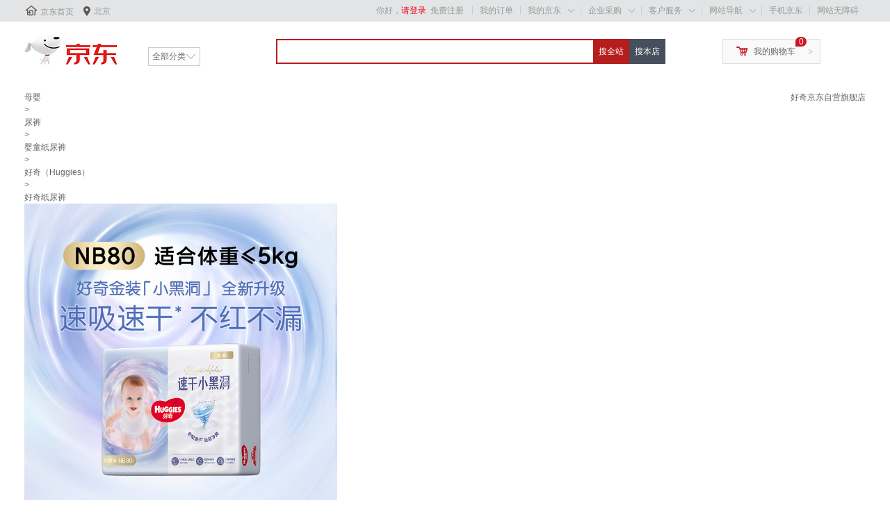

--- FILE ---
content_type: text/html; charset=utf-8
request_url: https://union-click.jd.com/jdc?e=&p=JF8BAQAJK1olXwQAXVtfAUsQCl8MGl8dVQYLZBoCUBVIMzZNXhpXVhgcDBsJVFRMVnBaRQcLWQcGXFZdAVRORjNVKxkLCwdrLw4eahxHfzZsbyRQKkN5HBhRBHsSA24JHlIdXwQDZF5cCUoRBmkAG1glbQYDZAgzCEoWAm4JG1MXWDYAVV9YDE4TB2kPK1sSVAIDXF1eCU0eB204G1MSbU5GABcZWBR5Yh04K2sWbTYyVG5eOBV5AjwOGVpGCVNsCQZYWh8TAjJmHlMdWAACV25fCUoVAV84Kw5FIUBYHDsGbDRHV21OcwF1KVJBPFcWfCUVWzF0GCloOVtmICoIWB1QCwY4
body_size: 4266
content:
<!DOCTYPE html PUBLIC "-//W3C//DTD XHTML 1.0 Transitional//EN" "http://www.w3.org/TR/xhtml1/DTD/xhtml1-transitional.dtd"><html xmlns="http://www.w3.org/1999/xhtml"><head><meta name="renderer" content="webkit"><title>京东网上商城</title> </head><body><script language='javascript' type='text/javascript'>function htmlspecialchars(str){  str = str.replace(/</g, '&lt;'); str = str.replace(/>/g, '&gt;'); str = str.replace(/"/g, '&quot;'); str = str.replace(/'/g, '&#039;'); return str; } var CookieAds={enabled:function(e){var c=!1;'string'===typeof this.get(e)&&(c=!0);return c},set:function(e,c,b){b=b||{};b.domain=b.domain||'';b.path=b.path||'/';b.expires=b.expires||31536E6;if('number'==typeof b.expires){var d=new Date;d.setTime(d.getTime()+b.expires)}document.cookie=e+'='+c+';expires='+d.toGMTString()+(b.domain?';domain='+b.domain:'')+';path='+b.path},get:function(e){e=encodeURIComponent(e)+'=';var c=document.cookie.indexOf(e),b=null;-1<c&&(b=document.cookie.indexOf(';',c),-1==b&& (b=document.cookie.length),b=decodeURIComponent(document.cookie.substring(c+e.length,b)));return b},uuid:function(){var e=(new Date).getTime() + "" + parseInt(2147483647 * Math.random()),c;c={};var b=window,d=b.navigator,b=b.screen,f=document;c.D=b?b.width+'x'+b.height:'-';c.C=b?b.colorDepth+'-bit':'-';c.language=(d&&(d.language||d.browserLanguage)||'-').toLowerCase();c.javaEnabled=d&&d.javaEnabled()?1:0;c.characterSet=f.characterSet||f.charset||'-';d=window.navigator;c=d.appName+d.version+c.language+d.platform+d.userAgent+ c.javaEnabled+c.D+c.C+(document.cookie?document.cookie:'')+(document.referrer?document.referrer:'');d=c.length;for(b=window.history.length;0<b;)c+=b--^d++;return e},initjda:function(){var e;this.enabled('__jda')||(a=Date.parse(new Date).toString().substring(0,10),e=this.uuid(),this.set('__jda','123.'+e+'.'+a+'.'+a+'.'+a+'.0',{expires:15552E6,domain:'.jd.com'}));return e}};CookieAds.initjda();var hrl='https://union-click.jd.com/jda?e=&p=[base64]&a=fCg9UgoiAwwHO1BcXkQYFFlicHFye1FYQ10zVRBSUll%2bAQAPDSwjLw%3d%3d&refer=norefer';var ua='Mozilla/5.0 (Macintosh; Intel Mac OS X 10_15_7) AppleWebKit/537.36 (KHTML, like Gecko) Chrome/131.0.0.0 Safari/537.36; ClaudeBot/1.0; +claudebot@anthropic.com)';var host='union-click.jd.com';(function(){ua=ua||"";if(-1==ua.indexOf("JA2015_311210")){jump();return}var iswk=(-1!=ua.indexOf("supportJDSHWK/1"))||(window._is_jdsh_wkwebview==1);if(iswk){var obj={'method':'getPhoneBasicInfo','params':'handle'};window.webkit.messageHandlers.JDAppUnite.postMessage(obj)}else{window.JDAppUnite&&window.JDAppUnite.getPhoneBasicInfo('handle')}})();function handle(result){var json=eval('('+result+')');if(result&&json.status==0){var jdUuid=encodeURIComponent(json.data.uuid||"");var OAID = encodeURIComponent(json.data.oaid || "");var idfa=encodeURIComponent(json.data.idfa||"");var eufv=encodeURIComponent(json.data.eufv||"");var exp=new Date();exp.setTime(exp.getTime()+15*60*60*1000*24);document.cookie='jdUuid='+jdUuid+';expires='+exp.toGMTString()+';domain='+host+';path=/;';document.cookie='eufv='+eufv+';expires='+exp.toGMTString()+';domain='+host+';path=/;';document.cookie = 'OAID=' + OAID + ';expires=' + exp.toGMTString() + ';domain=' + host + ';path=/;';document.cookie='idfa='+idfa+';expires='+exp.toGMTString()+';domain='+host+';path=/;'}jump()}function jump(){if(top.location!=self.location){return false}var tu=unescape(self.location);if(htmlspecialchars(tu).length!=tu.length){exit}hashCode = s => s.split('').reduce((a,b)=>{a=((a<<5)-a)+b.charCodeAt(0);return a&a},0);hrl = hrl+"&h5st="+hashCode(window.navigator.userAgent);if(tu&&((tu.indexOf("http://union-click.jd.com/")===0)||(tu.indexOf("https://union-click.jd.com/")===0))){if(!window.attachEvent){document.write('<input style="display:none" type="button" id="exe" value="" onclick="window.location=\''+hrl+'\'">');document.getElementById('exe').click()}else{document.write('<a style="display:none" href="'+hrl+'" id="exe"></a>');document.getElementById('exe').click()}}};</script></body></html>